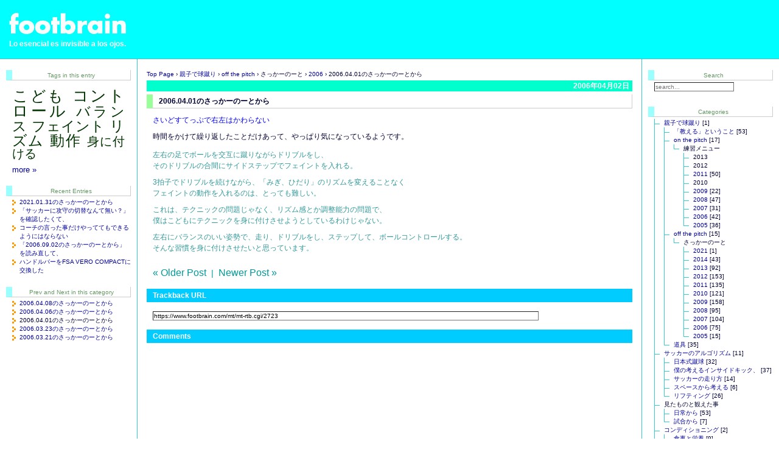

--- FILE ---
content_type: text/html; charset=UTF-8
request_url: https://www.footbrain.com/archives/2006/04/02-113920.php
body_size: 7636
content:
<?xml version="1.0" encoding="UTF-8"?>
<!DOCTYPE html PUBLIC "-//W3C//DTD XHTML 1.0 Transitional//EN" "http://www.w3.org/TR/xhtml1/DTD/xhtml1-transitional.dtd">
<html xmlns="http://www.w3.org/1999/xhtml" lang="ja" xml:lang="ja" id="sixapart-standard">
<!-- TEMPLATE Individual Entry -->
<head>
<!-- HTTP_USER_AGENT：Mozilla/5.0 (Macintosh; Intel Mac OS X 10_15_7) AppleWebKit/537.36 (KHTML, like Gecko) Chrome/131.0.0.0 Safari/537.36; ClaudeBot/1.0; +claudebot@anthropic.com) -->
<meta http-equiv="Content-Type" content="text/html; charset=UTF-8" />
<meta http-equiv="Content-Style-Type" content="text/css" />
<meta http-equiv="Content-Script-Type" content="text/javascript" />
<meta name="generator" content="Movable Type 8.0.8" />
<meta name="author" content="footbrain" />
<meta name="keywords" content="soccer,少年,ジュニア,こども,コントロール,バランス,フェイント,リズム,動作,身に付ける" />
<meta name="description" content="左右の足でボールを交互に蹴りながらドリブルをし、そのドリブルの合間にサイドステップでフェイントを入れる。3拍子でドリブルを続けながら、「みぎ、ひだり」のリズムを変えることなくフェイントの動作を入れるのは、とっても難しい。これは、テクニックの" />
<meta name="viewport" content="width=device-width,initial-scale=1.0">
<meta property="og:site_name" content="footbrain" />
<meta property="og:title" content="2006.04.01のさっかーのーとから" />
<meta property="og:description" content="左右の足でボールを交互に蹴りながらドリブルをし、そのドリブルの合間にサイドステップでフェイントを入れる。3拍子でドリブルを続けながら、「みぎ、ひだり」のリズムを変えることなくフェイントの動作を入れるのは、とっても難しい。これは、テクニックの" />
<meta property="og:type" content="article" />
<meta property="og:url" content="http://www.footbrain.com/archives/2006/04/02-113920.php" />
<meta property="og:image" content="https://www.footbrain.com/imgs/parts/footbrain.png" />
<meta property="fb:app_id" content="359032049469092" />
<link rel="stylesheet" href="https://www.footbrain.com/css/layout-style.css?20260121" type="text/css" />
<link rel="stylesheet" href="https://www.footbrain.com/css/entry-style.css?20260121" type="text/css" />
<link rel="stylesheet" href="https://www.footbrain.com/css/sidebar-style.css?20260121" type="text/css" />
<link rel="stylesheet" href="https://www.footbrain.com/css/module-style.css?20260121" type="text/css" />
<link rel="stylesheet" href="https://www.footbrain.com/css/element-style.css?20260121" type="text/css" />
<link rel="stylesheet" href="https://www.footbrain.com/css/tagcloud.css?20260121" type="text/css" />
<link rel="stylesheet" href="https://www.footbrain.com/css/mailform.css?20260121" type="text/css" />
<link rel="stylesheet" href="https://www.footbrain.com/css/highslide.css?20260121" type="text/css" />
<link rel="shortcut icon" href="https://www.footbrain.com/imgs/parts/favicon.ico" />
<link rel="alternate" type="application/atom+xml" title="Atom" href="https://www.footbrain.com/atom.xml" />
<link rel="alternate" type="application/rss+xml" title="RSS 2.0" href="https://www.footbrain.com/index.xml" />
<link rel="start" href="https://www.footbrain.com/" title="Top Page" />
<link rel="canonical" href="https://www.footbrain.com/archives/2006/04/02-113920.php" />
<link rel="prev" href="https://www.footbrain.com/archives/2006/04/01-155023.php" title="2006.04.01の練習メニューから" />
<link rel="next" href="https://www.footbrain.com/archives/2006/04/03-110549.php" title="生物時計はなぜリズムを刻むのか" />
<script type="text/javascript" src="https://www.footbrain.com/js/mt.js"></script>
<script type="text/javascript" src="https://www.footbrain.com/js/highslide/highslide.js"></script>
<script type="text/javascript" src="https://www.footbrain.com/js/highslide_conf.js"></script>
<script src="https://ajax.googleapis.com/ajax/libs/jquery/3.7.1/jquery.min.js"></script>
<script type="text/javascript" src="https://www.footbrain.com/js/tagcloud.js"></script>
<script type="text/javascript" src="https://www.footbrain.com/js/scrolltop.js"></script>
<title>2006.04.01のさっかーのーとから - footbrain</title>
</head>
<body class="layout-three-column-liquid">
<!-- Google Tag Manager -->
<script>
(function(w,d,s,l,i){
w[l]=w[l]||[];
w[l].push({
'gtm.start':
new Date().getTime(),
event:'gtm.js'
});
var f=d.getElementsByTagName(s)[0],
j=d.createElement(s),
dl=l!='dataLayer'?'&l='+l:'';
j.async=true;
j.src='https://www.googletagmanager.com/gtm.js?id='+i+dl;f.parentNode.insertBefore(j,f);
})(window,document,'script','dataLayer','GTM-NHHCGK');
</script>
<!-- End Google Tag Manager -->
<!-- facebook JavaScript embedded-video-player SDK -->
<div id="fb-root"></div>
<script async defer crossorigin="anonymous" src="https://connect.facebook.net/ja_JP/sdk.js#xfbml=1&version=v15.0&appId=2771222756528114&autoLogAppEvents=1" nonce="YOOUTWab"></script>
<div id="box">
<!-- blog title -->
<div id="banner">
<h1 id="blog-title">
<a href="https://www.footbrain.com/" accesskey="1" title="https://www.footbrain.com/"><span>footbrain</span></a>
</h1>
<h2 id="blog-description">Lo esencial es invisible a los ojos.</h2>
</div><!-- /blog title -->
<div id="content">
<div class="blog">
<!-- crumbs -->
<div class="crumbs">
<a href="https://www.footbrain.com/" title="このブログのトップページへ">Top Page</a>
<span>&#8250;</span>
<a href="https://www.footbrain.com/archives/cat_a_51.php" title="このブログ記事を含むカテゴリーへ">親子で球蹴り</a>
<span>&#8250;</span>
<a href="https://www.footbrain.com/archives/cat_a_23.php" title="このブログ記事を含むカテゴリーへ">off the pitch</a>
<span>&#8250;</span>
さっかーのーと
<span>&#8250;</span>
<a href="https://www.footbrain.com/archives/cat_a_61.php" title="このブログ記事を含むカテゴリーへ">2006</a>
<span>&#8250;</span>
2006.04.01のさっかーのーとから
</div><!-- /crumbs -->
<!-- エントリー日付 -->
<h2 class="date">2006年04月02日</h2>
<!-- /エントリー日付 -->
<div class="entry" id="entry-2701">
<h3 class="entry-header">2006.04.01のさっかーのーとから</h3>
<div class="entry-content">
<div class="clear entry-body">
<span style="color: rgb(0, 0, 255);">さいどすてっぷで右左はかわらない<br /> </span><br /> 時間をかけて繰り返したことだけあって、やっぱり気になっているようです。<br />
</div><!-- /entry-body -->
<div id="more" class="clear entry-more">
<span style="color: rgb(51, 153, 153);">左右の足でボールを交互に蹴りながらドリブルをし、<br /> そのドリブルの合間にサイドステップでフェイントを入れる。<br /> <br /> 3拍子でドリブルを続けながら、「みぎ、ひだり」のリズムを変えることなく<br /> フェイントの動作を入れるのは、とっても難しい。<br /> <br /> これは、テクニックの問題じゃなく、リズム感とか調整能力の問題で、<br /> 僕はこどもにテクニックを身に付けさせようとしているわけじゃない。<br /> <br /> 左右にバランスのいい姿勢で、走り、ドリブルをし、ステップして、ボールコントロールする。<br /> そんな習慣を身に付けさせたいと思っています。<br />  </span>
</div><!-- /more -->
<!-- PageNavi -->
<nav class="PageNavi clearfix" role="navigation">
<a href="https://www.footbrain.com/archives/2006/04/01-155023.php" title="&#147;2006.04.01の練習メニューから&#148; posted on 2006.04.01">&#171;&nbsp;Older Post</a>
&nbsp;|&nbsp;
<a href="https://www.footbrain.com/archives/2006/04/03-110549.php" title="&#147;生物時計はなぜリズムを刻むのか&#148; posted on 2006.04.03">Newer Post&nbsp;&#187;</a>
</nav><!-- /PageNavi -->
</div><!-- /entry-content -->
<!-- feedflare -->
<div style="display: none;">
<script src="//feedproxy.google.com/~s/footbrain?i=https://www.footbrain.com/archives/2006/04/02-113920.php" type="text/javascript" charset="utf-8"></script>
</div>
<!-- /feedflare -->
</div><!-- /entry -->
<!-- trackbacks -->
<div id="trackbacks" class="trackbacks">
<h3 id="trackback" class="trackbacks-header">Trackback URL</h3>
<div id="trackbacks-info">
<input type="text" name="trackback_url" style="width:80%;" value="&#104;tt&#112;&#x73;&#58;/&#47;&#x77;w&#119;&#46;&#102;o&#x6F;t&#98;r&#x61;&#x69;n.&#99;&#x6F;m&#47;mt&#47;mt-&#x72;t&#x62;.c&#x67;&#x69;&#47;&#x32;&#x37;&#x32;3" readonly="readonly" class="trackback_url" id="trackback_url" onfocus="this.select()" />
</div><!-- /trackbacks-info -->
</div><!-- /trackbacks -->
<!-- /trackbacks -->
<!-- comments -->
<div class="comments">
<h2 id="comments" class="comments-header">Comments</h2>
<div id="disqus_thread" style="margin-left: 10px;"></div>
<script type="text/javascript">
var disqus_shortname = 'footbrain';
(function() {
var dsq = document.createElement('script'); dsq.type = 'text/javascript'; dsq.async = true;
dsq.src = '//' + disqus_shortname + '.disqus.com/embed.js';
(document.getElementsByTagName('head')[0] || document.getElementsByTagName('body')[0]).appendChild(dsq);
})();
</script>
<noscript>Please enable JavaScript to view the <a href="https://disqus.com/?ref_noscript">comments powered by Disqus.</a></noscript>
<a href="http://disqus.com" class="dsq-brlink">comments powered by <span class="logo-disqus">Disqus</span></a>
</div><!-- /comments -->
</div><!-- /blog -->
</div><!-- /content -->
<div id="links-left-box">
<div id="links-left">
<!-- Related Entries -->
<script type="text/javascript" src="/mt/mt-static/plugins/SimilarEntries/js/SimilarEntries.js"></script>
<script>
similarEntries.config = {
currentId: 2701,
limit: 10,
relationURL: 'https://www.footbrain.com/SimilarEntries/relate.json?20260121',
templateURL: 'https://www.footbrain.com/SimilarEntries/template.json?20260121',
targetSelector: '#similar-entries-01',
data: {"category":{"2006":["2701"]},"tags":{"こども":["2701"],"身に付ける":["2701"],"動作":["2701"],"リズム":["2701"],"バランス":["2701"],"フェイント":["2701"],"コントロール":["2701"]}},
includeCurrent: 0,
priority: 'tags:10,category:3',
first: '\n\t<div class=\"sidetitle\" title=\"このブログ記事に関連する記事\">\n\t\t<p>Related Entries</p>\n\t</div>\t\n\n\t<div class=\"side\">\n\t\t<ul class=\"sidelist\">\n',
last: '\n\t\t</ul>\n\t</div>\n',
each: null
};
similarEntries.show(similarEntries.config);
</script>
<div id="similar-entries-01"></div>
<!-- /Related Entries --><!-- Tags in this entry -->
<div class="sidetitle" title="このブログ記事に付けられたタグ">
<p>Tags in this entry</p>
</div>
<div class="side_tagcloud">
<ul id="tags" class="tagcloud">
<li title="こども:132:2011-04-16">
<a title="tag:&nbsp;こども&nbsp;[132]" href="https://www.footbrain.com/tag/%E3%81%93%E3%81%A9%E3%82%82" rel="tag internal nofollow">こども</a>
</li>
<li title="コントロール:146:2014-04-15">
<a title="tag:&nbsp;コントロール&nbsp;[146]" href="https://www.footbrain.com/tag/%E3%82%B3%E3%83%B3%E3%83%88%E3%83%AD%E3%83%BC%E3%83%AB" rel="tag internal nofollow">コントロール</a>
</li>
<li title="バランス:58:2014-12-13">
<a title="tag:&nbsp;バランス&nbsp;[58]" href="https://www.footbrain.com/tag/%E3%83%90%E3%83%A9%E3%83%B3%E3%82%B9" rel="tag internal nofollow">バランス</a>
</li>
<li title="フェイント:55:2014-01-16">
<a title="tag:&nbsp;フェイント&nbsp;[55]" href="https://www.footbrain.com/tag/%E3%83%95%E3%82%A7%E3%82%A4%E3%83%B3%E3%83%88" rel="tag internal nofollow">フェイント</a>
</li>
<li title="リズム:96:2017-07-21">
<a title="tag:&nbsp;リズム&nbsp;[96]" href="https://www.footbrain.com/tag/%E3%83%AA%E3%82%BA%E3%83%A0" rel="tag internal nofollow">リズム</a>
</li>
<li title="動作:81:2014-04-05">
<a title="tag:&nbsp;動作&nbsp;[81]" href="https://www.footbrain.com/tag/%E5%8B%95%E4%BD%9C" rel="tag internal nofollow">動作</a>
</li>
<li title="身に付ける:21:2013-04-22">
<a title="tag:&nbsp;身に付ける&nbsp;[21]" href="https://www.footbrain.com/tag/%E8%BA%AB%E3%81%AB%E4%BB%98%E3%81%91%E3%82%8B" rel="tag internal nofollow">身に付ける</a>
</li>
</ul>
<p class="more_tags"><a href="https://www.footbrain.com/tagcloud.php" title="TagCloudのページ">more&nbsp;&#187;</a></p>
</div>
<script type="text/javascript">
$('#tags').Tagcloud(1);
</script>
<!-- /Tags in this entry --><!-- Recent Entries [Individual]-->
<div class="sidetitle" title="最近のブログ記事">
<p>Recent Entries</p>
</div>
<div class="side">
<ul class="sidelist">
<li title="2021.01.31"><a href="https://www.footbrain.com/archives/2021/01/31-183249.php">2021.01.31のさっかーのーとから</a></li>
<li title="2018.01.26"><a href="https://www.footbrain.com/archives/2018/01/26-120933.php">「サッカーに攻守の切替なんて無い？」を確認したくて、</a></li>
<li title="2017.07.21"><a href="https://www.footbrain.com/archives/2017/07/21-193709.php">コーチの言った事だけやっててもできるようにはならない</a></li>
<li title="2016.09.02"><a href="https://www.footbrain.com/archives/2016/09/02-141809.php">「2006.09.02のさっかーのーとから」を読み直して、</a></li>
<li title="2014.12.30"><a href="https://www.footbrain.com/archives/2014/12/30-114517.php">ハンドルバーをFSA VERO COMPACTに交換した</a></li>
</ul>
</div><!-- /Recent Entries [Individual]-->
<!-- Prev and Next in this category -->
<div class="sidetitle" title="前後のブログ記事（カテゴリー内）">
Prev and Next in this category
</div>
<div class="side">
<ul class="sidelist">
<li title="2006.04.09"><a href="https://www.footbrain.com/archives/2006/04/09-003832.php">2006.04.08のさっかーのーとから</a></li>
<li title="2006.04.06"><a href="https://www.footbrain.com/archives/2006/04/06-214058.php">2006.04.06のさっかーのーとから</a></li>
<li title="現在表示されているブログ記事" class="nolink">2006.04.01のさっかーのーとから</li>
<li title="2006.03.27"><a href="https://www.footbrain.com/archives/2006/03/27-121403.php">2006.03.23のさっかーのーとから</a></li>
<li title="2006.03.22"><a href="https://www.footbrain.com/archives/2006/03/22-093909.php">2006.03.21のさっかーのーとから</a></li>
</ul>
</div><!-- Prev and Next in this category -->
</div><!-- /links-left -->
</div><!-- /links-left-box -->
<div id="links-right-box">
<div id="links-right">
<div class="sidetitle" title="ブログ内を検索">
<p>Search</p>
</div>
<div class="side">
<form method="post" id="search" action="https://www.footbrain.com/search/">
<input type="text" name="search" value="" placeholder="search...">
<input type="hidden" name="IncludeBlogs" value="1">
<input type="hidden" name="limit" value="10">
<input type="hidden" name="limit_by" value="all">
</form>
</div>
<div class="sidetitle" title="ブログ記事を分類するカテゴリー">
<p>Categories</p>
</div>
<div class="side" id="categories">
<ul class="tree">
<li class="tree"><a href="https://www.footbrain.com/archives/cat_a_51.php" title="親子で球蹴り">親子で球蹴り</a> [1]
<ul class="tree">
<li class="tree"><a href="https://www.footbrain.com/archives/cat_a_38.php" title="「教える」ということ">「教える」ということ</a> [53]
</li>
<li class="tree"><a href="https://www.footbrain.com/archives/cat_a_30.php" title="on the pitch">on the pitch</a> [17]
<ul class="tree">
<li class="tree_end">練習メニュー
<ul class="tree">
<li class="tree">2013
</li>
<li class="tree">2012
</li>
<li class="tree"><a href="https://www.footbrain.com/archives/cat_a_78.php" title="">2011</a> [50]
</li>
<li class="tree">2010
</li>
<li class="tree"><a href="https://www.footbrain.com/archives/cat_a_73.php" title="こどもと僕の試行錯誤の記録です。チャレンジを無駄にしないために、失敗を反省するために、次のために書き残しています。">2009</a> [22]
</li>
<li class="tree"><a href="https://www.footbrain.com/archives/cat_a_69.php" title="こどもと僕の試行錯誤の記録です。チャレンジを無駄にしないために、失敗を反省するために、次のために書き残しています。">2008</a> [47]
</li>
<li class="tree"><a href="https://www.footbrain.com/archives/cat_a_65.php" title="こどもと僕の試行錯誤の記録です。チャレンジを無駄にしないために、失敗を反省するために、次のために書き残しています。">2007</a> [31]
</li>
<li class="tree"><a href="https://www.footbrain.com/archives/cat_a_64.php" title="こどもと僕の試行錯誤の記録です。チャレンジを無駄にしないために、失敗を反省するために、次のために書き残しています。">2006</a> [42]
</li>
<li class="tree_end"><a href="https://www.footbrain.com/archives/cat_a_63.php" title="こどもと僕の試行錯誤の記録です。チャレンジを無駄にしないために、失敗を反省するために、次のために書き残しています。">2005</a> [36]
</li>
</ul>
</li>
</ul>
</li>
<li class="tree"><a href="https://www.footbrain.com/archives/cat_a_23.php" title="off the pitch">off the pitch</a> [15]
<ul class="tree">
<li class="tree_end">さっかーのーと
<ul class="tree">
<li class="tree"><a href="https://www.footbrain.com/archives/cat_a_85.php" title="">2021</a> [1]
</li>
<li class="tree"><a href="https://www.footbrain.com/archives/cat_a_84.php" title="">2014</a> [43]
</li>
<li class="tree"><a href="https://www.footbrain.com/archives/cat_a_82.php" title="">2013</a> [92]
</li>
<li class="tree"><a href="https://www.footbrain.com/archives/cat_a_80.php" title="">2012</a> [153]
</li>
<li class="tree"><a href="https://www.footbrain.com/archives/cat_a_77.php" title="こどものサッカーノートに僕が感じた事、気づいた事、考えた事、伝えたい事を書き残した仮想の交換日記です。こどもがこれを読む事は今のところありません。後で読み直して考えるために記録しています。">2011</a> [135]
</li>
<li class="tree"><a href="https://www.footbrain.com/archives/cat_a_76.php" title="こどものサッカーノートに僕が感じた事、気づいた事、考えた事、伝えたい事を書き残した仮想の交換日記です。こどもがこれを読む事は今のところありません。後で読み直して考えるために記録しています。">2010</a> [121]
</li>
<li class="tree"><a href="https://www.footbrain.com/archives/cat_a_74.php" title="こどものサッカーノートに僕が感じた事、気づいた事、考えた事、伝えたい事を書き残した仮想の交換日記です。こどもがこれを読む事は今のところありません。後で読み直して考えるために記録しています。">2009</a> [158]
</li>
<li class="tree"><a href="https://www.footbrain.com/archives/cat_a_70.php" title="こどものサッカーノートに僕が感じた事、気づいた事、考えた事、伝えたい事を書き残した仮想の交換日記です。こどもがこれを読む事は今のところありません。後で読み直して考えるために記録しています。">2008</a> [95]
</li>
<li class="tree"><a href="https://www.footbrain.com/archives/cat_a_66.php" title="こどものサッカーノートに僕が感じた事、気づいた事、考えた事、伝えたい事を書き残した仮想の交換日記です。こどもがこれを読む事は今のところありません。後で読み直して考えるために記録しています。">2007</a> [104]
</li>
<li class="tree"><a href="https://www.footbrain.com/archives/cat_a_61.php" title="こどものサッカーノートに僕が感じた事、気づいた事、考えた事、伝えたい事を書き残した仮想の交換日記です。こどもがこれを読む事は今のところありません。後で読み直して考えるために記録しています。">2006</a> [75]
</li>
<li class="tree_end"><a href="https://www.footbrain.com/archives/cat_a_60.php" title="こどものサッカーノートに僕が感じた事、気づいた事、考えた事、伝えたい事を書き残した仮想の交換日記です。こどもがこれを読む事は今のところありません。後で読み直して考えるために記録しています。">2005</a> [15]
</li>
</ul>
</li>
</ul>
</li>
<li class="tree_end"><a href="https://www.footbrain.com/archives/cat_a_28.php" title="道具">道具</a> [35]
</li>
</ul>
</li>
<li class="tree"><a href="https://www.footbrain.com/archives/cat_a_52.php" title="サッカーのアルゴリズム">サッカーのアルゴリズム</a> [11]
<ul class="tree">
<li class="tree"><a href="https://www.footbrain.com/archives/cat_a_58.php" title="日本式蹴球">日本式蹴球</a> [32]
</li>
<li class="tree"><a href="https://www.footbrain.com/archives/cat_a_37.php" title="僕の考えるインサイドキック、">僕の考えるインサイドキック、</a> [37]
</li>
<li class="tree"><a href="https://www.footbrain.com/archives/cat_a_56.php" title="サッカーの走り方">サッカーの走り方</a> [14]
</li>
<li class="tree"><a href="https://www.footbrain.com/archives/cat_a_44.php" title="スペースから考える">スペースから考える</a> [6]
</li>
<li class="tree_end"><a href="https://www.footbrain.com/archives/cat_a_35.php" title=" リフティング">リフティング</a> [26]
</li>
</ul>
</li>
<li class="tree">見たものと観えた事
<ul class="tree">
<li class="tree"><a href="https://www.footbrain.com/archives/cat_a_33.php" title="日常から">日常から</a> [53]
</li>
<li class="tree_end"><a href="https://www.footbrain.com/archives/cat_a_42.php" title="試合から">試合から</a> [7]
</li>
</ul>
</li>
<li class="tree"><a href="https://www.footbrain.com/archives/cat_a_50.php" title="コンディショニング">コンディショニング</a> [2]
<ul class="tree">
<li class="tree"><a href="https://www.footbrain.com/archives/cat_a_54.php" title="食事と栄養">食事と栄養</a> [9]
</li>
<li class="tree"><a href="https://www.footbrain.com/archives/cat_a_34.php" title="ストレッチング">ストレッチング</a> [15]
</li>
<li class="tree"><a href="https://www.footbrain.com/archives/cat_a_27.php" title="フィジカル・トレーニング">フィジカル・トレーニング</a> [33]
</li>
<li class="tree"><a href="https://www.footbrain.com/archives/cat_a_32.php" title="動作トレーニング">動作トレーニング</a> [33]
</li>
<li class="tree"><a href="https://www.footbrain.com/archives/cat_a_36.php" title="怪我">怪我</a> [29]
</li>
<li class="tree_end"><a href="https://www.footbrain.com/archives/cat_a_40.php" title="足底筋膜炎（足底腱膜炎）">足底筋膜炎（足底腱膜炎）</a> [10]
</li>
</ul>
</li>
<li class="tree_end">LIFE
<ul class="tree">
<li class="tree"><a href="https://www.footbrain.com/archives/cat_a_29.php" title="遊び">遊び</a> [20]
</li>
<li class="tree"><a href="https://www.footbrain.com/archives/cat_a_57.php" title="音楽">音楽</a> [6]
</li>
<li class="tree"><a href="https://www.footbrain.com/archives/cat_a_43.php" title="自転車">自転車</a> [30]
</li>
<li class="tree"><a href="https://www.footbrain.com/archives/cat_a_39.php" title="道具">道具</a> [13]
</li>
<li class="tree_end"><a href="https://www.footbrain.com/archives/cat_a_55.php" title="思案中">思案中</a> [6]
</li>
</ul>
</li>
</ul>
</div><!-- Monthly List -->
<div class="sidetitle" title="月別アーカイブ・ページ">
<p>Monthly Archives</p>
</div>
<div class="side">
<select onchange="nav(this)">
<option>月を選択...</option>
<option value="https://www.footbrain.com/archives/2021/01/">2021年1月 [1]</option>
<option value="https://www.footbrain.com/archives/2018/01/">2018年1月 [1]</option>
<option value="https://www.footbrain.com/archives/2017/07/">2017年7月 [1]</option>
<option value="https://www.footbrain.com/archives/2016/09/">2016年9月 [1]</option>
<option value="https://www.footbrain.com/archives/2014/12/">2014年12月 [1]</option>
<option value="https://www.footbrain.com/archives/2014/06/">2014年6月 [3]</option>
<option value="https://www.footbrain.com/archives/2014/05/">2014年5月 [8]</option>
<option value="https://www.footbrain.com/archives/2014/04/">2014年4月 [12]</option>
<option value="https://www.footbrain.com/archives/2014/03/">2014年3月 [17]</option>
<option value="https://www.footbrain.com/archives/2014/02/">2014年2月 [2]</option>
<option value="https://www.footbrain.com/archives/2014/01/">2014年1月 [2]</option>
<option value="https://www.footbrain.com/archives/2013/12/">2013年12月 [5]</option>
<option value="https://www.footbrain.com/archives/2013/11/">2013年11月 [8]</option>
<option value="https://www.footbrain.com/archives/2013/10/">2013年10月 [11]</option>
<option value="https://www.footbrain.com/archives/2013/09/">2013年9月 [9]</option>
<option value="https://www.footbrain.com/archives/2013/08/">2013年8月 [2]</option>
<option value="https://www.footbrain.com/archives/2013/07/">2013年7月 [11]</option>
<option value="https://www.footbrain.com/archives/2013/06/">2013年6月 [10]</option>
<option value="https://www.footbrain.com/archives/2013/05/">2013年5月 [8]</option>
<option value="https://www.footbrain.com/archives/2013/04/">2013年4月 [11]</option>
<option value="https://www.footbrain.com/archives/2013/03/">2013年3月 [9]</option>
<option value="https://www.footbrain.com/archives/2013/02/">2013年2月 [3]</option>
<option value="https://www.footbrain.com/archives/2013/01/">2013年1月 [9]</option>
<option value="https://www.footbrain.com/archives/2012/12/">2012年12月 [13]</option>
<option value="https://www.footbrain.com/archives/2012/11/">2012年11月 [10]</option>
<option value="https://www.footbrain.com/archives/2012/10/">2012年10月 [18]</option>
<option value="https://www.footbrain.com/archives/2012/09/">2012年9月 [9]</option>
<option value="https://www.footbrain.com/archives/2012/08/">2012年8月 [13]</option>
<option value="https://www.footbrain.com/archives/2012/07/">2012年7月 [15]</option>
<option value="https://www.footbrain.com/archives/2012/06/">2012年6月 [11]</option>
<option value="https://www.footbrain.com/archives/2012/05/">2012年5月 [14]</option>
<option value="https://www.footbrain.com/archives/2012/04/">2012年4月 [14]</option>
<option value="https://www.footbrain.com/archives/2012/03/">2012年3月 [10]</option>
<option value="https://www.footbrain.com/archives/2012/02/">2012年2月 [8]</option>
<option value="https://www.footbrain.com/archives/2012/01/">2012年1月 [19]</option>
<option value="https://www.footbrain.com/archives/2011/12/">2011年12月 [19]</option>
<option value="https://www.footbrain.com/archives/2011/11/">2011年11月 [17]</option>
<option value="https://www.footbrain.com/archives/2011/10/">2011年10月 [25]</option>
<option value="https://www.footbrain.com/archives/2011/09/">2011年9月 [20]</option>
<option value="https://www.footbrain.com/archives/2011/08/">2011年8月 [12]</option>
<option value="https://www.footbrain.com/archives/2011/07/">2011年7月 [21]</option>
<option value="https://www.footbrain.com/archives/2011/06/">2011年6月 [20]</option>
<option value="https://www.footbrain.com/archives/2011/05/">2011年5月 [17]</option>
<option value="https://www.footbrain.com/archives/2011/04/">2011年4月 [20]</option>
<option value="https://www.footbrain.com/archives/2011/03/">2011年3月 [4]</option>
<option value="https://www.footbrain.com/archives/2011/02/">2011年2月 [10]</option>
<option value="https://www.footbrain.com/archives/2010/12/">2010年12月 [8]</option>
<option value="https://www.footbrain.com/archives/2010/11/">2010年11月 [11]</option>
<option value="https://www.footbrain.com/archives/2010/10/">2010年10月 [11]</option>
<option value="https://www.footbrain.com/archives/2010/09/">2010年9月 [8]</option>
<option value="https://www.footbrain.com/archives/2010/08/">2010年8月 [11]</option>
<option value="https://www.footbrain.com/archives/2010/07/">2010年7月 [16]</option>
<option value="https://www.footbrain.com/archives/2010/06/">2010年6月 [10]</option>
<option value="https://www.footbrain.com/archives/2010/05/">2010年5月 [14]</option>
<option value="https://www.footbrain.com/archives/2010/04/">2010年4月 [11]</option>
<option value="https://www.footbrain.com/archives/2010/03/">2010年3月 [13]</option>
<option value="https://www.footbrain.com/archives/2010/02/">2010年2月 [10]</option>
<option value="https://www.footbrain.com/archives/2010/01/">2010年1月 [11]</option>
<option value="https://www.footbrain.com/archives/2009/12/">2009年12月 [15]</option>
<option value="https://www.footbrain.com/archives/2009/11/">2009年11月 [17]</option>
<option value="https://www.footbrain.com/archives/2009/10/">2009年10月 [19]</option>
<option value="https://www.footbrain.com/archives/2009/09/">2009年9月 [17]</option>
<option value="https://www.footbrain.com/archives/2009/08/">2009年8月 [16]</option>
<option value="https://www.footbrain.com/archives/2009/07/">2009年7月 [13]</option>
<option value="https://www.footbrain.com/archives/2009/06/">2009年6月 [17]</option>
<option value="https://www.footbrain.com/archives/2009/05/">2009年5月 [18]</option>
<option value="https://www.footbrain.com/archives/2009/04/">2009年4月 [16]</option>
<option value="https://www.footbrain.com/archives/2009/03/">2009年3月 [14]</option>
<option value="https://www.footbrain.com/archives/2009/02/">2009年2月 [15]</option>
<option value="https://www.footbrain.com/archives/2009/01/">2009年1月 [14]</option>
<option value="https://www.footbrain.com/archives/2008/12/">2008年12月 [11]</option>
<option value="https://www.footbrain.com/archives/2008/11/">2008年11月 [18]</option>
<option value="https://www.footbrain.com/archives/2008/10/">2008年10月 [13]</option>
<option value="https://www.footbrain.com/archives/2008/09/">2008年9月 [18]</option>
<option value="https://www.footbrain.com/archives/2008/08/">2008年8月 [4]</option>
<option value="https://www.footbrain.com/archives/2008/07/">2008年7月 [20]</option>
<option value="https://www.footbrain.com/archives/2008/06/">2008年6月 [19]</option>
<option value="https://www.footbrain.com/archives/2008/05/">2008年5月 [7]</option>
<option value="https://www.footbrain.com/archives/2008/04/">2008年4月 [19]</option>
<option value="https://www.footbrain.com/archives/2008/03/">2008年3月 [16]</option>
<option value="https://www.footbrain.com/archives/2008/02/">2008年2月 [15]</option>
<option value="https://www.footbrain.com/archives/2008/01/">2008年1月 [15]</option>
<option value="https://www.footbrain.com/archives/2007/12/">2007年12月 [17]</option>
<option value="https://www.footbrain.com/archives/2007/11/">2007年11月 [17]</option>
<option value="https://www.footbrain.com/archives/2007/10/">2007年10月 [20]</option>
<option value="https://www.footbrain.com/archives/2007/09/">2007年9月 [9]</option>
<option value="https://www.footbrain.com/archives/2007/08/">2007年8月 [8]</option>
<option value="https://www.footbrain.com/archives/2007/07/">2007年7月 [13]</option>
<option value="https://www.footbrain.com/archives/2007/06/">2007年6月 [10]</option>
<option value="https://www.footbrain.com/archives/2007/05/">2007年5月 [13]</option>
<option value="https://www.footbrain.com/archives/2007/04/">2007年4月 [17]</option>
<option value="https://www.footbrain.com/archives/2007/03/">2007年3月 [27]</option>
<option value="https://www.footbrain.com/archives/2007/02/">2007年2月 [18]</option>
<option value="https://www.footbrain.com/archives/2007/01/">2007年1月 [26]</option>
<option value="https://www.footbrain.com/archives/2006/12/">2006年12月 [21]</option>
<option value="https://www.footbrain.com/archives/2006/11/">2006年11月 [22]</option>
<option value="https://www.footbrain.com/archives/2006/10/">2006年10月 [23]</option>
<option value="https://www.footbrain.com/archives/2006/09/">2006年9月 [23]</option>
<option value="https://www.footbrain.com/archives/2006/08/">2006年8月 [23]</option>
<option value="https://www.footbrain.com/archives/2006/07/">2006年7月 [21]</option>
<option value="https://www.footbrain.com/archives/2006/06/">2006年6月 [23]</option>
<option value="https://www.footbrain.com/archives/2006/05/">2006年5月 [20]</option>
<option value="https://www.footbrain.com/archives/2006/04/">2006年4月 [26]</option>
<option value="https://www.footbrain.com/archives/2006/03/">2006年3月 [22]</option>
<option value="https://www.footbrain.com/archives/2006/02/">2006年2月 [22]</option>
<option value="https://www.footbrain.com/archives/2006/01/">2006年1月 [27]</option>
<option value="https://www.footbrain.com/archives/2005/12/">2005年12月 [29]</option>
<option value="https://www.footbrain.com/archives/2005/11/">2005年11月 [30]</option>
<option value="https://www.footbrain.com/archives/2005/10/">2005年10月 [26]</option>
<option value="https://www.footbrain.com/archives/2005/09/">2005年9月 [21]</option>
<option value="https://www.footbrain.com/archives/2005/08/">2005年8月 [19]</option>
<option value="https://www.footbrain.com/archives/2005/07/">2005年7月 [23]</option>
<option value="https://www.footbrain.com/archives/2005/06/">2005年6月 [20]</option>
<option value="https://www.footbrain.com/archives/2005/05/">2005年5月 [22]</option>
<option value="https://www.footbrain.com/archives/2005/04/">2005年4月 [21]</option>
<option value="https://www.footbrain.com/archives/2005/03/">2005年3月 [23]</option>
<option value="https://www.footbrain.com/archives/2005/02/">2005年2月 [16]</option>
<option value="https://www.footbrain.com/archives/2005/01/">2005年1月 [8]</option>
<option value="https://www.footbrain.com/archives/2004/12/">2004年12月 [19]</option>
<option value="https://www.footbrain.com/archives/2004/11/">2004年11月 [4]</option>
</select>
</div>
<script type="text/javascript" charset="utf-8">
function nav(sel) {
if (sel.selectedIndex == -1) return;
var opt = sel.options[sel.selectedIndex];
if (opt && opt.value)
location.href = opt.value;
}
</script>
<!-- /Monthly List -->
</div><!-- /links-right -->
</div><!-- /links-right-box -->
<!-- footer -->
<div id="footer" class="clear">
<p class="license">Copyright © 2004-2026 footbrain All rights reserved.</p>
</div><!-- /footer -->
</div><!-- /box -->
<!-- footer script -->
<!-- Google Tag Manager (noscript) -->
<noscript>
<iframe src="https://www.googletagmanager.com/ns.html?id=GTM-NHHCGK" height="0" width="0" style="display:none;visibility:hidden"></iframe>
</noscript>
<!-- /Google Tag Manager (noscript) -->
<script charset="utf-8" type="text/javascript" src="//ws.amazon.co.jp/widgets/q?ServiceVersion=20070822&MarketPlace=JP&ID=V20070822/JP/footbraincom-22/8005/1ce787c1-93d3-45d7-bdcb-2557d1321500"></script>
<script type="text/javascript">
amzn_assoc_ad_type = "link_enhancement_widget";
amzn_assoc_tracking_id = "footbraincom-22";
amzn_assoc_linkid = "0314ca0d0fd287be3949cf91fc1aa08c";
amzn_assoc_placement = "";
amzn_assoc_marketplace = "amazon";
amzn_assoc_region = "JP";
</script>
<script src="//ws-fe.amazon-adsystem.com/widgets/q?ServiceVersion=20070822&Operation=GetScript&ID=OneJS&WS=1&MarketPlace=JP"></script>
<script type="text/javascript" src="https://www.footbrain.com/js/citation.js"></script>
<script type="text/javascript" src="https://www.footbrain.com/js/openinoverlaywindow.js"></script>
<script type="text/javascript">
var disqus_shortname = 'footbrain';
(function () {
var s = document.createElement('script'); s.async = true;
s.src = '//disqus.com/forums/footbrain/count.js';
(document.getElementsByTagName('head')[0] || document.getElementsByTagName('body')[0]).appendChild(s);
}());
</script>
<!-- /footer script -->
</body>

</html>

--- FILE ---
content_type: text/html; charset=utf-8
request_url: https://www.google.com/recaptcha/api2/aframe
body_size: 183
content:
<!DOCTYPE HTML><html><head><meta http-equiv="content-type" content="text/html; charset=UTF-8"></head><body><script nonce="-t7mjwXnQKHRXwYH8arJug">/** Anti-fraud and anti-abuse applications only. See google.com/recaptcha */ try{var clients={'sodar':'https://pagead2.googlesyndication.com/pagead/sodar?'};window.addEventListener("message",function(a){try{if(a.source===window.parent){var b=JSON.parse(a.data);var c=clients[b['id']];if(c){var d=document.createElement('img');d.src=c+b['params']+'&rc='+(localStorage.getItem("rc::a")?sessionStorage.getItem("rc::b"):"");window.document.body.appendChild(d);sessionStorage.setItem("rc::e",parseInt(sessionStorage.getItem("rc::e")||0)+1);localStorage.setItem("rc::h",'1769004969800');}}}catch(b){}});window.parent.postMessage("_grecaptcha_ready", "*");}catch(b){}</script></body></html>

--- FILE ---
content_type: text/css
request_url: https://www.footbrain.com/css/entry-style.css?20260121
body_size: 999
content:
/* stylesheet for entry */

/* indent */
.entry p {
	margin-top: 1em;
}
.entry p.zero_top {
	margin-top: 0em;
}
/* image */
img {
	border: 0px solid ;
}
img.lb {
	float:left;
	margin: 0 10px 5px 0;
	border: 0px solid ;
}
img.l {
	float:left;
	margin: 0 10px 0 0;
	border: 0px solid ;
}
img.rb {
	float:right;
	margin: 0 0 5px 10px;
	border: 0px solid ;
}
img.r {
	float:right;
	margin: 0 0 0 10px;
	border: 0px solid ;
}
img.b {
	float: none;
	margin: 0 5px 0 0;
	border: 0px solid ;
}
img.attachment {
	vertical-align: top;
	margin: 1px 1px 1px 10px;
}
img.attachment:hover {
	cursor: pointer;
	border: 1px #FF9900 solid;
	margin: 0 0 0 9px;
}
/* font color */
.red {
	color: #FF0000;
}
.blue {
	color: #0000FF;
}
.green {
	color: #339999;
}
.yellow {
	color: #ffff00;
}
.ccc {
	color: #CCCCCC;
}
.black {
	color: #000033;
}
/* marker color */
.marker_yellow {
	background-color: #FFFF99;
}
/* underline color */
.underline_red{
	border-bottom: 3px solid #FF0000;
}
/* Quotation */
.enclosure {
	width: auto;
	margin: 1em 20px 0 10px;
	padding: 0.5em 10px;
	border: 1px solid #99CCCC;
	background: #fafbfc;
	font-size: x-small;
	line-height: 150%;
}
.enclosure > p {
	margin: 0.5em 0;
}
.enclosure > p.block_title {
	margin-bottom: 1em;
	font-size: 108%;
	text-decoration: underline;
}
.enclosure > ul {
    margin: 1em 0pt 0pt 10px;
    list-style-type: disc;
    list-style-position: inside;
}
.enclosure > ol {
    margin: 1em 0pt 0pt 10px;
	list-style-type: decimal;
    list-style-position: inside;
}
/* Unordered List */
ul.list {
	margin: 1em 0pt 0pt 30px;
	list-style-type: disc;
	list-style-position: inside;
}
/* Ordered List */
ol.list {
	margin: 1em 0pt 0pt 30px;
	list-style-type: decimal;
	list-style-position: inside;
}
ol.list ul li {
}
/* Training Menu */
dl.training_t_k {
}
dl.training_t_k dd {
	margin: -1.5em 0pt 0pt 7em;
}
ol.trainingmenu,
ol.training_program {
	margin-top: 1em;
	margin-left: 25px;
}
ol.trainingmenu > ul li,
ol.training_program > ul li {
	list-style-type: circle;
	margin-left: 15px;
}
.consideration p,
.consideration > ol,
.consideration > ul {
	margin-top: 1em;
}
ul.consideration li,
ul li.consideration {
	padding-left: 25px;
	list-style: none;
	background: url("/imgs/parts/icon/pen_p.gif") no-repeat 0 0.2em;
}
/* Soccer Note */
dl.soccer_note {
	margin-top: 1em;
	font-size: 12px;
	color: #0000FF;
	background: url("/imgs/parts/note_back.gif");
	cursor: help;
}
dl.soccer_note > dd {
	padding: 6px 0 0 1em;
}
dl.soccer_note > dd > ol {
	margin-top: 1em;
}
dl.soccer_note > dd > ol > li{
	margin-left: 2em;
	list-style-position: outside;
}
dl.soccer_note > dd > ol.list,
dl.soccer_note > dd > ul.list {
	margin: 0 0 0 30px;
	list-style-position: outside;
}
ul.advice > li {
	padding-left: 25px;
	list-style: none;
	background: url("/imgs/parts/icon/pen_g.gif") no-repeat 0 0.2em;
}
ul.advice > li.pen_blue {
	background: url("/imgs/parts/icon/pen_b.gif") no-repeat 0 0.2em;
}
ul.advice > li.pen_green {
	background: url("/imgs/parts/icon/pen_g.gif") no-repeat 0 0.2em;
}
ul.advice > li.pen_orange {
	background: url("/imgs/parts/icon/pen_o.gif") no-repeat 0 0.2em;
}
ul.advice > li.pen_pink {
	background: url("/imgs/parts/icon/pen_p.gif") no-repeat 0 0.2em;
}
.advice > p,
.advice > ol,
.advice > ul {
	margin-top: 1em;
}
ul.advice > li > ul > li {
	list-style-position: inside;
	margin-top: 0;
	padding-left: 0;
	list-style-type: square;
	background: none;
}
ul.advice > li > ul.list {
    margin: 0 0 0 30px;
}
ul.advice > li > ul.list > li {
    list-style-position: outside;
}
/* Book Info., Music Info. */
dl.book_info,
dl.music_info,
dl.item_info {
}
dl.book_info > dt,
dl.music_info > dt,
dl.item_info > dt {
	margin-bottom: 1em;
}
dl.book_info > dd,
dl.music_info > dd,
dl.item_info > dd {
}
/* Book List, Music List */
dl.book_list,
dl.music_list,
dl.item_list {
	font-size: x-small;
}
dl.book_list > dt,
dl.music_list > dt,
dl.item_list > dt {
	font-weight: bold;
}
dl.book_list > dd,
dl.music_list > dd,
dl.item_list > dd {
}
/* Responsive embeds */
.embed-container {
	position: relative;
	padding-bottom: 56.25%; /* 16/9 ratio */
	padding-top: 30px; /* IE6 workaround*/
	height: 0;
	overflow: hidden;
}
.embed-container iframe,
.embed-container object,
.embed-container embed {
	position: absolute;
	top: 0;
	left: 0;
	width: 100%;
	height: 100%;
}
/* stylesheet for entry */

--- FILE ---
content_type: text/css
request_url: https://www.footbrain.com/css/sidebar-style.css?20260121
body_size: 932
content:
/* stylesheet for sidebar */
.sidetitle {
	cursor: help;
	margin-top: 3px;
	padding: 2px 0 1px;
	text-align: center;
	font-size: 62%;
	line-height: 140%;
}
.layout-three-column-liquid #links-left .sidetitle,
.layout-three-column-liquid #links-right .sidetitle {
	color: #669966;  
	border-left: 10px solid #99FFFF;
	border-right: solid 1px #CCCCCC;
	border-bottom: solid 1px #CCCCCC;
}
.layout-three-column-liquid #links-left #refRelated .sidetitle {
	color: #669966;  
    border-left: 10px solid #FFFF33;
}

/* .layout-three-column-liquid #links-right .sidetitle {
	color: #ffffff;  
	border-left: 10px solid #FF9999;
	border-right: solid 1px #CCCCCC;
	border-bottom: solid 1px #CCCCCC;
}
 */
 
 .side {
	margin: 3px 0 20px;
	background: none;
	color: #000033;
	font-size: 62%;
	line-height: 150%;
}

@media only screen and (max-width:684px) {
	.sidetitle {
		cursor: help;
		margin: 15px 0;
		padding: 2px 0 2px 10px;
		font-size: 75%;
		font-weight: bold;
		text-align: left;
	}
	.layout-three-column-liquid #links-left .sidetitle,
	.layout-three-column-liquid #links-right .sidetitle	{
		color: #ffffff;
		border: none;
		background: #00ccff;
	}
	.layout-three-column-liquid #links-left #refRelated .sidetitle {
		color: #ffffff;
		border: none;
		background: #FFFF33;
	}
/* 	.layout-three-column-liquid #links-right .sidetitle {
		color: #FF9999;
		border: none;
		background: #FF9999;
	}
 */
 .side { /* iphoneでの行間拡張 20190305*/
		line-height: 200%;
	}
}
.side form {
	margin-left: 10px;
	width: 190px;
	height: 20px;
	color: #000033;
	font-size: 108%;
}
form#cse-search-box .text{
	width: 145px;
	height: 15px;
}
form#cse-search-box .submit{
	width: 35px;
}
.side select {
	margin-left: 10px;
	width: 145px;
	height: 20px;
	color: #000033;
	font-size: 108%;
}

.side_banner {
	margin: 3px 0 20px;
	background: none;
	text-align: center;
}
.side_banner img {
	margin-bottom: 5px;
}
.side_tagcloud {
	margin: 3px 0 20px;
	background: none;
	line-height: 1;
}
.side_tagcloud p.more_tags {
	margin-left: 10px;
	font-size: 83%;
}
.side_tagcloud p.more_tags_r {
	margin: -10px 0 0 10px;
	font-size: 83%;
}

ul.sidelist {
	list-style: none !important;
	margin: 0px !important;
	padding: 0px !important;
}

ul.sidelist li {
	margin-left: 10px;
	padding-left:12px;
	background: url("/imgs/parts/icon/three_square_points.gif") no-repeat left 0.3em;
}
.side #categories ul {
	padding-left: 16px;
}
.side #categories ul ul {
	padding-left: 10px;
}
.side #categories li {
	list-style-type: none;
}

ul.tree {
	margin: 0 0 0 10px !important;
	padding: 0px !important;
	list-style: none !important;
}
ul.tree ul {
	margin: 0px !important;
	padding: 0px !important;
}
ul.tree li {
	margin: 0px !important;
	padding: 0px 0px 0px 16px !important;
	background-image: url("/imgs/parts/tree_lst_solid.gif");
	background-position: 0 0;
	background-repeat: no-repeat !important;
	list-style: none !important;
}
ul.tree li.tree_end {
	background-image: url("/imgs/parts/tree_end_solid.gif");
	list-style: none;
}

.scrollbar{ /* iphoneでのscroll対応 */
	overflow: auto;
}
.scrollbar::-webkit-scrollbar{ /* スクロールバー本体 */
	width: 5px;
	background: #9aadfc;
}
.scrollbar::-webkit-scrollbar:horizontal{ /* 横方向のスクロールバー本体 */
	width: 5px;
	background: #9aadfc;
}
.scrollbar::-webkit-scrollbar-thumb{ /* スクロールバーの動く部分 */
	background: #435295;
	border-radius: 2px;
}
.scrollbar::-webkit-scrollbar-thumb:horizontal{ /* 横方向のスクロールバーの動く部分 */
	background: #435295;
	border-radius: 2px;
}
.scrollbar::-webkit-scrollbar-track-piece:start{ /* スクロールバーの動く部分の前 */
	background: #9aadfc;
}
.scrollbar::-webkit-scrollbar-track-piece:end{ /* スクロールバーの動く部分の後ろ */
	background: #a3d2a0;
}
.scrollbar::-webkit-scrollbar-corner{ /* スクロールバー角 */
	background: transparent;
}
.ranklet-credit a { /* for Popular Entries */
	font-size: 62% !important;
	padding: 0 !important;
	background: #CCC !important;
}
/* stylesheet for sidebar */

--- FILE ---
content_type: text/css
request_url: https://www.footbrain.com/css/module-style.css?20260121
body_size: 891
content:
/* stylesheet for module */

/* AdSense */
#AdSense_footer {
	margin-left: 10px;
}

/* amazon search */
	div[id^="amzn_wdgt_t_"]
/* 
	div #amzn_wdgt_t_8001_0,
	div #amzn_wdgt_t_8002_0
*/
 {
	width: auto !important;
}

/* twitter */
#twtr-widget-1 .twtr-hd a:hover,
#twtr-widget-1 .twtr-tweet a:hover {
	color: #ff9900 !important;
}
.twtr-user {
	display: none;
}
.twtr-ft div a {
	display:none;
}
.twtr-widget .twtr-tweet {
	border-bottom:1px solid #ddd !important;
}

/* google */
#___plusone_0 {
	float: left !important;
}

/* zenback */
#zenback #zenback-widget {
	line-height: normal;
	margin: 0 5px;
}
#zenback #zenback-widget .zenback-module-label,
#zenback #zenback-widget .zenback-module-content,
#zenback #zenback-widget #logly-lift-widget #logly-lift-widget-content .logly-lift-ad .logly-lift-ad-inner .logly-lift-ad-content .logly-lift-ad-title {
	font-size: 12px;
}
#zenback #zenback-widget #logly-lift-widget #logly-lift-widget-content .logly-lift-ad .logly-lift-ad-inner .logly-lift-ad-content .logly-lift-ad-body span.logly-lift-ad-lead {
	font-size: 10px;
}
#zenback #zenback-widget .zenback-module-label a,
#zenback #zenback-widget .zenback-module-label span {
	display: block;
	margin: 15px 0;
	padding: 2px 0 2px 10px;
	color: #ffffff;
	background: #00ccff;
}
#zenback #zenback-widget li.zenback-module-item {
	>display: inline-block;
	margin: 0 0 0 15px;
}
#zenback #zenback-widget #logly-lift-widget-content {
	margin: 0 0 0 10px;
}
/* zenback　内部リンクへのアイコンを変更 */
#zenback #zenback-widget #zenback-related-article .zenback-module-item-header{
	display: none;24
}
#zenback-related-article.zenback-module div.zenback-module-content ul.zenback-module-list div.zenback-module-item-content:before{
content:url("/imgs/parts/icon/three_square_points.gif");
}
#zenback-related-article.zenback-module div.zenback-module-content ul.zenback-module-list div.zenback-module-item-content{
	margin: 0 0 0 0;
}
/* zenback　外部リンクへのアイコンを変更 */
#zenback #zenback-widget #zenback-related-links .zenback-module-item-header{
	display: none;
}
#zenback-related-links.zenback-module div.zenback-module-content ul.zenback-module-list div.zenback-module-item-content:before{
	content:url("/imgs/parts/icon/three_square_points_R.gif");
}
#zenback-related-links.zenback-module div.zenback-module-content ul.zenback-module-list div.zenback-module-item-content{
	margin: 0 0 0 0;
}

/**
 * google custom search
 * Default Theme, v2.
 */
.cse .gsc-control-cse,
.gsc-control-cse {
/* padding: 1em; */
	padding: 0 0 0 10px !important;
/* width: auto; */
	width: 194px !important;
}
.gsc-search-box-tools .gsc-search-box .gsc-input {
/* padding-right: 12px; */
	padding-right: 0 !important;
}
input.gsc-input {
	font-size: 16px;
}
.cse .gsc-search-button-v2, .gsc-search-button-v2 {
	padding: 6px 5px !important;
}
td#gs_tti50.gsib_a {
	padding-top: 0px !important;
	padding-bottom: 1px !important;
}
@media only screen and (max-width:868px) {
	td#gs_tti50.gsib_a {
		padding-top: 2px !important;
		padding-bottom: 2px !important;
	}
}
input#gsc-i-id1.gsc-input::placeholder {
	color: transparent !important;
}
input#gsc-i-id1.gsc-input {
	background: none !important;
	text-indent: 0 !important;
}
.gsc-result .gs-title {
	height: auto !important;
	line-height: normal !important;
}
/* Search box @default+ja.css */
.gsc-input-box {
  padding-top: 0 !important;
  padding-bottom: 0 !important;
  border-top-left-radius: 0 !important;
  border-bottom-left-radius: 0 !important;
}
/* Search button @default+ja.css */
.gsc-search-button-v2 {
  margin: 0 !important;
  border-radius: 0 !important;
  border-top-right-radius: 0 !important;
  border-bottom-right-radius: 0 !important;
}

/* ranklet */
#ranklet-10358 > div a {
	background-color: #ffffff !important;
	color: #000099 !important;
}
/* stylesheet for module */